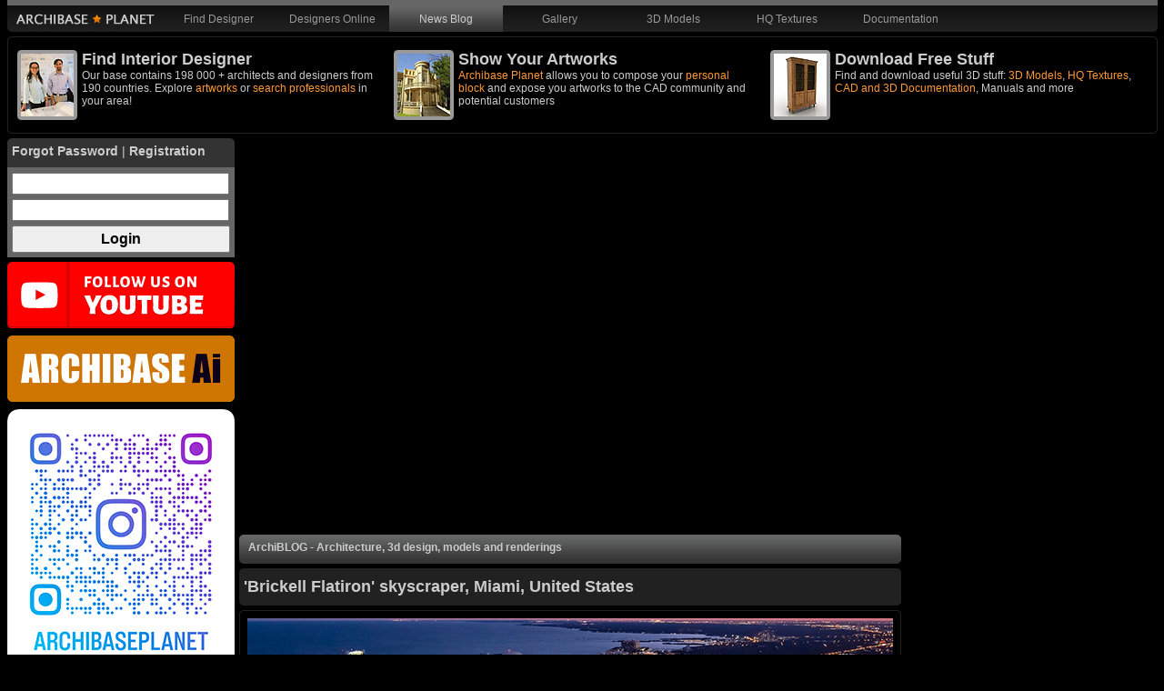

--- FILE ---
content_type: text/html; charset=utf-8
request_url: https://www.google.com/recaptcha/api2/aframe
body_size: 114
content:
<!DOCTYPE HTML><html><head><meta http-equiv="content-type" content="text/html; charset=UTF-8"></head><body><script nonce="EY45JHug4g1rT-ayX-IFDQ">/** Anti-fraud and anti-abuse applications only. See google.com/recaptcha */ try{var clients={'sodar':'https://pagead2.googlesyndication.com/pagead/sodar?'};window.addEventListener("message",function(a){try{if(a.source===window.parent){var b=JSON.parse(a.data);var c=clients[b['id']];if(c){var d=document.createElement('img');d.src=c+b['params']+'&rc='+(localStorage.getItem("rc::a")?sessionStorage.getItem("rc::b"):"");window.document.body.appendChild(d);sessionStorage.setItem("rc::e",parseInt(sessionStorage.getItem("rc::e")||0)+1);localStorage.setItem("rc::h",'1769810627072');}}}catch(b){}});window.parent.postMessage("_grecaptcha_ready", "*");}catch(b){}</script></body></html>

--- FILE ---
content_type: application/javascript; charset=utf-8
request_url: https://fundingchoicesmessages.google.com/f/AGSKWxU3q3jxAg9sVzN38IzGFM2E3dEtSCwEZzB9DVsfCbzLdqZnjee0VWmecI6GdJPd0RDyG72Rln9ctZzC_mlqAgk4AhtlnvcRWCJ0cQHFo5IwVO_8Ut8XE9PRTtTwmMofrwtVztKdQG9ZbU2_tYHR9UxoVRH4Na6HOWGDgIBcD1z_ImZovABdFsNZuGL6/__popunder./adcomp./tribalad._background_ad//advertisings.
body_size: -1285
content:
window['b889e638-be9f-40e3-a980-c658c6c6938a'] = true;